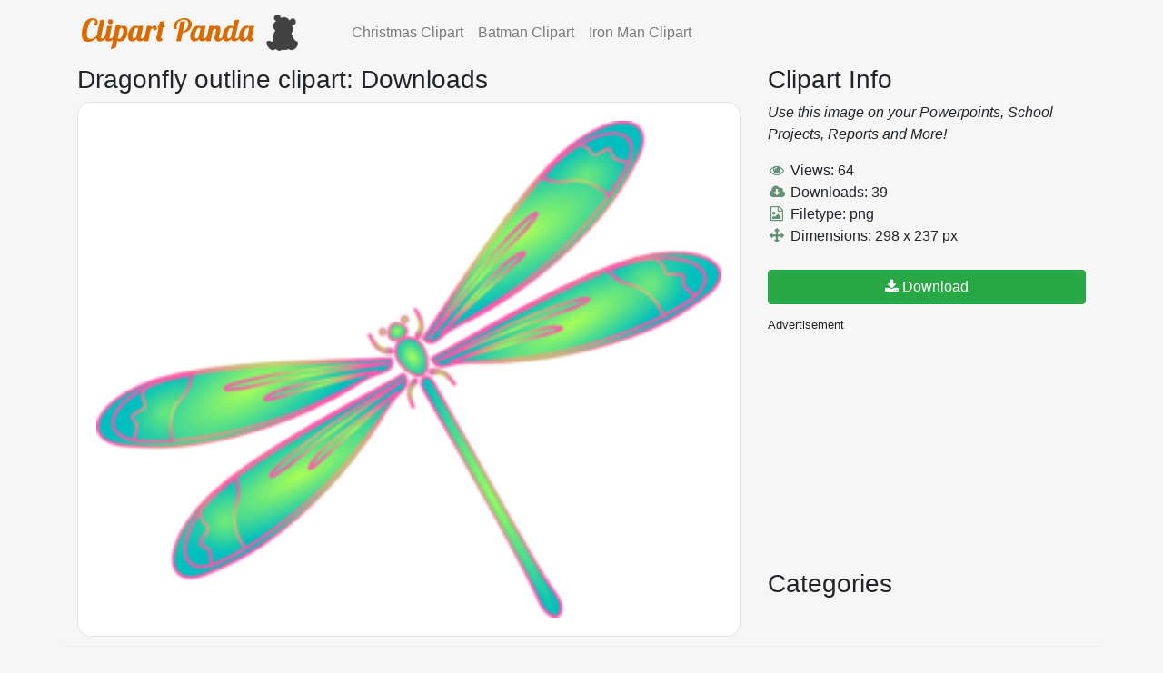

--- FILE ---
content_type: text/html; charset=utf-8
request_url: http://www.clipartpanda.com/clipart_images/downloads-50597121
body_size: 5434
content:
<!DOCTYPE html>
<html>
<head>
    <title>Downloads | Clipart Panda - Free Clipart Images</title>
  <meta name="dragonfly%20outline%20clipart" content="free clipart for dragonfly%20outline%20clipart">

  <meta name="csrf-param" content="authenticity_token" />
<meta name="csrf-token" content="SE+hVy4sZi99FBpJBSUycPxAPTfzX6YgNFwlDanI0wyIAM9bMOVRY/tCwCTX2MxjWpjfYWJL4ifBkDK+Ma458A==" />
  

  <link rel="stylesheet" media="all" href="/assets/application-abf5fc9aec4865ce039b28c0d722b3ea844898ade8e5fc4d67e02f3b17a1add3.css" data-turbolinks-track="reload" />
  <script src="/packs/js/application-9a65ad9de62d33d6e497.js" data-turbolinks-track="reload"></script>

  <meta name="viewport" content="width=device-width, initial-scale=1, shrink-to-fit=no">
    <title>Downloads | Clipart Panda - Free Clipart Images</title>
  <meta name="dragonfly%20outline%20clipart" content="free clipart for dragonfly%20outline%20clipart">


  <link rel="shortcut icon" type="image/x-icon" href="/assets/favicon-66c824c9aae45ac86653b9cfcf262a469717c463c5b222f638356621fbb038a3.ico" />

  <link href="https://fonts.googleapis.com/css2?family=Lato:ital,wght@0,400;0,700;1,400&family=Open+Sans:ital,wght@0,400;0,600;1,400&display=swap" rel="stylesheet">

  <script>
    (function(i,s,o,g,r,a,m){i['GoogleAnalyticsObject']=r;i[r]=i[r]||function(){
    (i[r].q=i[r].q||[]).push(arguments)},i[r].l=1*new Date();a=s.createElement(o),
    m=s.getElementsByTagName(o)[0];a.async=1;a.src=g;m.parentNode.insertBefore(a,m)
    })(window,document,'script','//www.google-analytics.com/analytics.js','ga');

    ga('create', 'UA-52265051-1', 'clipartpanda.com');
    ga('send', 'pageview');

  </script>
  <script async src="//pagead2.googlesyndication.com/pagead/js/adsbygoogle.js"></script>
  <script>
    (adsbygoogle = window.adsbygoogle || []).push({
      google_ad_client: "ca-pub-4431006296319858",
      enable_page_level_ads: true
    });
  </script>
</head>
<body>

  <nav class="navbar navbar-expand-lg navbar-light">
      <div class="container">
        <a class="navbar-brand mr-5" href="/">
          <img class="main-logo" src="/assets/logo-b83ee7bb7ccc05660a8748d063490f52ba644f94a26f313a451a163525a1e3ce.png" />
        </a>
        <button class="navbar-toggler" type="button" data-toggle="collapse" data-target="#navbarNav" aria-controls="navbarNav" aria-expanded="false" aria-label="Toggle navigation">
          <span class="navbar-toggler-icon"></span>
        </button>
        <div class="collapse navbar-collapse" id="navbarNav">
          <ul class="navbar-nav">
            <a class="nav-item nav-link" href="/categories/christmas-clipart">
              Christmas Clipart
            </a>
          </ul>
          <ul class="navbar-nav">
            <a class="nav-item nav-link" href="/categories/batman-20clipart">
              Batman Clipart
            </a>
          </ul>
          <ul class="navbar-nav">
            <a class="nav-item nav-link" href="/categories/iron-man-clipart-free">
              Iron Man Clipart
            </a>
          </ul>
        </div>
      </div>
    </nav>

  <div class="container">

    <script>
  function Download(){
    window.open(dragonfly-outline-clipart-dragonfly-in-flight-blue-green-pink-md.png);
  }
</script>


<div class="row">
  <div class="col-lg-8">
    <h3>
        Dragonfly outline clipart: 
      Downloads</h3>
    <div class="box">
      <img src=http://images.clipartpanda.com/dragonfly-outline-clipart-dragonfly-in-flight-blue-green-pink-md.png class="big" alt="dragonfly%20outline%20clipart">
    </div>
  </div>
  <div class="col-lg-4 sidebar">
    
    <div class="panel panel-default">
      <div class="panel-heading">
        <h3 class="panel-title">Clipart Info</h3>
      </div>
      <div class="panel-body">
        <p>
          <i>Use this image on your Powerpoints, School Projects, Reports and More!</i>
        </p>
        <i class="fa fa-eye fa-fw"></i> Views: 64<br>
        <i class="fa fa-cloud-download fa-fw"></i> Downloads: 39<br>
        <i class="fa fa-file-image-o fa-fw"></i> Filetype: png<br>
        <i class="fa fa-arrows fa-fw"></i> Dimensions: 298 x 237 px <br>
        <a target="_blank" class="btn btn-success btn-block" rel="nofollow" href="/clipart_images/downloads-50597121/download"><i class='fa fa-download'></i> Download</a>
      </div>
    </div>
    <small>Advertisement</small>
        <script async src="//pagead2.googlesyndication.com/pagead/js/adsbygoogle.js"></script>
        <!-- ClipartPanda 300x250 Rectangle -->
        <ins class="adsbygoogle"
             style="display:inline-block;width:300px;height:250px"
             data-ad-client="ca-pub-4431006296319858"
             data-ad-slot="1890327727"></ins>
        <script>
        (adsbygoogle = window.adsbygoogle || []).push({});
        </script>

    <div class="panel panel-default">
      <div class="panel-heading">
        <h3 class="panel-title">Categories</h3>

      </div>
      <div class="panel-body">

      </div>
    </div>
  
  </div>
</div>


  </div>  
  <div class="container footer">
    ©2020 ClipartPanda.com
    <span class="pull-right">
      <a class="" href="/about">About</a>&nbsp 
      <a class="" href="/terms">Terms</a>&nbsp
      <a class="" href="https://www.hqsubtitles.com">Movie Subtitles</a>&nbsp
      <a class="" href="https://www.callersafe.com">Number Lookup</a>&nbsp
    </span>  
  </div>
</body>
</html>


--- FILE ---
content_type: text/html; charset=utf-8
request_url: https://www.google.com/recaptcha/api2/aframe
body_size: 264
content:
<!DOCTYPE HTML><html><head><meta http-equiv="content-type" content="text/html; charset=UTF-8"></head><body><script nonce="cGhEW4mWUgV3-jMkryaFvw">/** Anti-fraud and anti-abuse applications only. See google.com/recaptcha */ try{var clients={'sodar':'https://pagead2.googlesyndication.com/pagead/sodar?'};window.addEventListener("message",function(a){try{if(a.source===window.parent){var b=JSON.parse(a.data);var c=clients[b['id']];if(c){var d=document.createElement('img');d.src=c+b['params']+'&rc='+(localStorage.getItem("rc::a")?sessionStorage.getItem("rc::b"):"");window.document.body.appendChild(d);sessionStorage.setItem("rc::e",parseInt(sessionStorage.getItem("rc::e")||0)+1);localStorage.setItem("rc::h",'1769050501130');}}}catch(b){}});window.parent.postMessage("_grecaptcha_ready", "*");}catch(b){}</script></body></html>